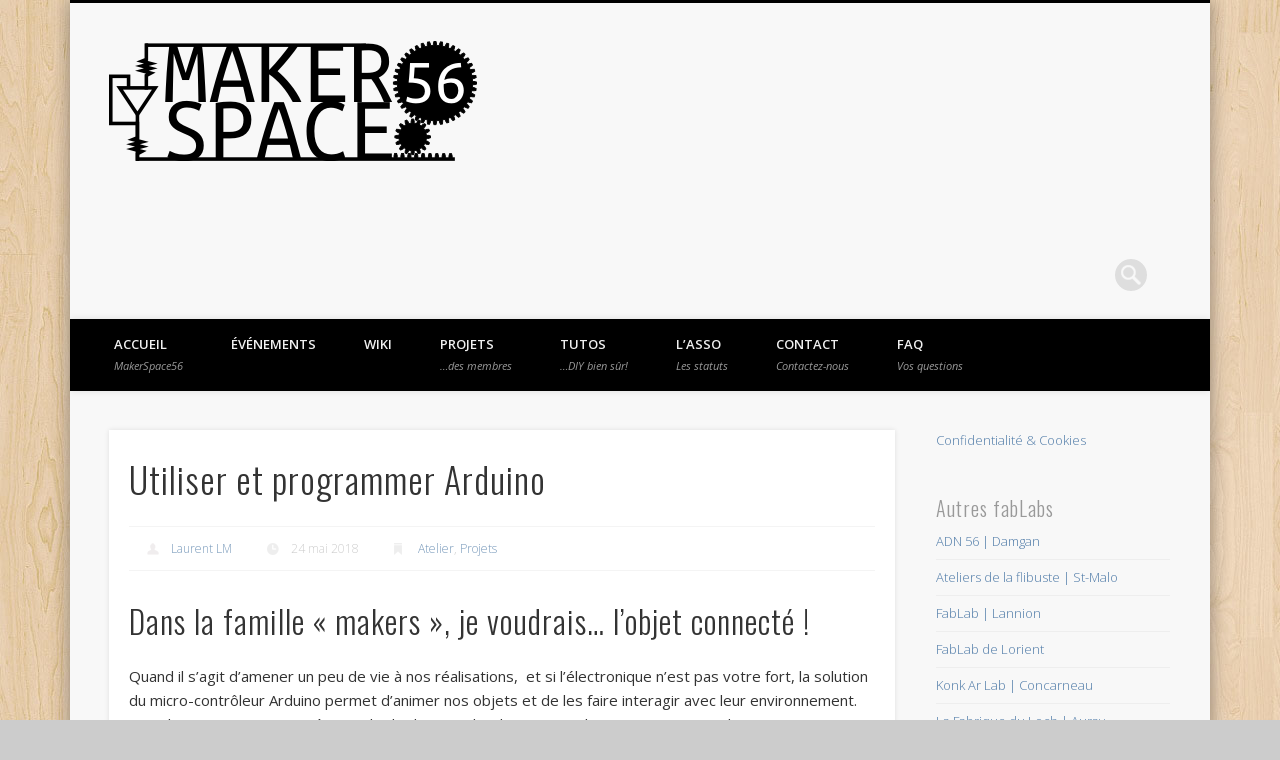

--- FILE ---
content_type: text/html; charset=UTF-8
request_url: https://makerspace56.org/utiliser-et-programmer-arduino/
body_size: 11668
content:
<!DOCTYPE html>
<html lang="fr-FR">
<head>
<meta charset="UTF-8" />
<meta name="viewport" content="width=device-width, initial-scale=1.0" />
<link rel="profile" href="http://gmpg.org/xfn/11" />
<link rel="pingback" href="https://makerspace56.org/xmlrpc.php" />
<title>Utiliser et programmer Arduino &#8211; MakerSpace56</title>
<meta name='robots' content='max-image-preview:large' />
<link rel="alternate" type="application/rss+xml" title="MakerSpace56 &raquo; Flux" href="https://makerspace56.org/feed/" />
<link rel="alternate" type="application/rss+xml" title="MakerSpace56 &raquo; Flux des commentaires" href="https://makerspace56.org/comments/feed/" />
<link rel="alternate" type="application/rss+xml" title="MakerSpace56 &raquo; Utiliser et programmer Arduino Flux des commentaires" href="https://makerspace56.org/utiliser-et-programmer-arduino/feed/" />
<link rel="alternate" title="oEmbed (JSON)" type="application/json+oembed" href="https://makerspace56.org/wp-json/oembed/1.0/embed?url=https%3A%2F%2Fmakerspace56.org%2Futiliser-et-programmer-arduino%2F" />
<link rel="alternate" title="oEmbed (XML)" type="text/xml+oembed" href="https://makerspace56.org/wp-json/oembed/1.0/embed?url=https%3A%2F%2Fmakerspace56.org%2Futiliser-et-programmer-arduino%2F&#038;format=xml" />
<style id='wp-img-auto-sizes-contain-inline-css' type='text/css'>
img:is([sizes=auto i],[sizes^="auto," i]){contain-intrinsic-size:3000px 1500px}
/*# sourceURL=wp-img-auto-sizes-contain-inline-css */
</style>
<style id='wp-emoji-styles-inline-css' type='text/css'>

	img.wp-smiley, img.emoji {
		display: inline !important;
		border: none !important;
		box-shadow: none !important;
		height: 1em !important;
		width: 1em !important;
		margin: 0 0.07em !important;
		vertical-align: -0.1em !important;
		background: none !important;
		padding: 0 !important;
	}
/*# sourceURL=wp-emoji-styles-inline-css */
</style>
<link rel='stylesheet' id='wp-block-library-css' href='https://makerspace56.org/wp-includes/css/dist/block-library/style.min.css?ver=6.9' type='text/css' media='all' />
<style id='global-styles-inline-css' type='text/css'>
:root{--wp--preset--aspect-ratio--square: 1;--wp--preset--aspect-ratio--4-3: 4/3;--wp--preset--aspect-ratio--3-4: 3/4;--wp--preset--aspect-ratio--3-2: 3/2;--wp--preset--aspect-ratio--2-3: 2/3;--wp--preset--aspect-ratio--16-9: 16/9;--wp--preset--aspect-ratio--9-16: 9/16;--wp--preset--color--black: #000000;--wp--preset--color--cyan-bluish-gray: #abb8c3;--wp--preset--color--white: #ffffff;--wp--preset--color--pale-pink: #f78da7;--wp--preset--color--vivid-red: #cf2e2e;--wp--preset--color--luminous-vivid-orange: #ff6900;--wp--preset--color--luminous-vivid-amber: #fcb900;--wp--preset--color--light-green-cyan: #7bdcb5;--wp--preset--color--vivid-green-cyan: #00d084;--wp--preset--color--pale-cyan-blue: #8ed1fc;--wp--preset--color--vivid-cyan-blue: #0693e3;--wp--preset--color--vivid-purple: #9b51e0;--wp--preset--gradient--vivid-cyan-blue-to-vivid-purple: linear-gradient(135deg,rgb(6,147,227) 0%,rgb(155,81,224) 100%);--wp--preset--gradient--light-green-cyan-to-vivid-green-cyan: linear-gradient(135deg,rgb(122,220,180) 0%,rgb(0,208,130) 100%);--wp--preset--gradient--luminous-vivid-amber-to-luminous-vivid-orange: linear-gradient(135deg,rgb(252,185,0) 0%,rgb(255,105,0) 100%);--wp--preset--gradient--luminous-vivid-orange-to-vivid-red: linear-gradient(135deg,rgb(255,105,0) 0%,rgb(207,46,46) 100%);--wp--preset--gradient--very-light-gray-to-cyan-bluish-gray: linear-gradient(135deg,rgb(238,238,238) 0%,rgb(169,184,195) 100%);--wp--preset--gradient--cool-to-warm-spectrum: linear-gradient(135deg,rgb(74,234,220) 0%,rgb(151,120,209) 20%,rgb(207,42,186) 40%,rgb(238,44,130) 60%,rgb(251,105,98) 80%,rgb(254,248,76) 100%);--wp--preset--gradient--blush-light-purple: linear-gradient(135deg,rgb(255,206,236) 0%,rgb(152,150,240) 100%);--wp--preset--gradient--blush-bordeaux: linear-gradient(135deg,rgb(254,205,165) 0%,rgb(254,45,45) 50%,rgb(107,0,62) 100%);--wp--preset--gradient--luminous-dusk: linear-gradient(135deg,rgb(255,203,112) 0%,rgb(199,81,192) 50%,rgb(65,88,208) 100%);--wp--preset--gradient--pale-ocean: linear-gradient(135deg,rgb(255,245,203) 0%,rgb(182,227,212) 50%,rgb(51,167,181) 100%);--wp--preset--gradient--electric-grass: linear-gradient(135deg,rgb(202,248,128) 0%,rgb(113,206,126) 100%);--wp--preset--gradient--midnight: linear-gradient(135deg,rgb(2,3,129) 0%,rgb(40,116,252) 100%);--wp--preset--font-size--small: 13px;--wp--preset--font-size--medium: 20px;--wp--preset--font-size--large: 36px;--wp--preset--font-size--x-large: 42px;--wp--preset--spacing--20: 0.44rem;--wp--preset--spacing--30: 0.67rem;--wp--preset--spacing--40: 1rem;--wp--preset--spacing--50: 1.5rem;--wp--preset--spacing--60: 2.25rem;--wp--preset--spacing--70: 3.38rem;--wp--preset--spacing--80: 5.06rem;--wp--preset--shadow--natural: 6px 6px 9px rgba(0, 0, 0, 0.2);--wp--preset--shadow--deep: 12px 12px 50px rgba(0, 0, 0, 0.4);--wp--preset--shadow--sharp: 6px 6px 0px rgba(0, 0, 0, 0.2);--wp--preset--shadow--outlined: 6px 6px 0px -3px rgb(255, 255, 255), 6px 6px rgb(0, 0, 0);--wp--preset--shadow--crisp: 6px 6px 0px rgb(0, 0, 0);}:where(.is-layout-flex){gap: 0.5em;}:where(.is-layout-grid){gap: 0.5em;}body .is-layout-flex{display: flex;}.is-layout-flex{flex-wrap: wrap;align-items: center;}.is-layout-flex > :is(*, div){margin: 0;}body .is-layout-grid{display: grid;}.is-layout-grid > :is(*, div){margin: 0;}:where(.wp-block-columns.is-layout-flex){gap: 2em;}:where(.wp-block-columns.is-layout-grid){gap: 2em;}:where(.wp-block-post-template.is-layout-flex){gap: 1.25em;}:where(.wp-block-post-template.is-layout-grid){gap: 1.25em;}.has-black-color{color: var(--wp--preset--color--black) !important;}.has-cyan-bluish-gray-color{color: var(--wp--preset--color--cyan-bluish-gray) !important;}.has-white-color{color: var(--wp--preset--color--white) !important;}.has-pale-pink-color{color: var(--wp--preset--color--pale-pink) !important;}.has-vivid-red-color{color: var(--wp--preset--color--vivid-red) !important;}.has-luminous-vivid-orange-color{color: var(--wp--preset--color--luminous-vivid-orange) !important;}.has-luminous-vivid-amber-color{color: var(--wp--preset--color--luminous-vivid-amber) !important;}.has-light-green-cyan-color{color: var(--wp--preset--color--light-green-cyan) !important;}.has-vivid-green-cyan-color{color: var(--wp--preset--color--vivid-green-cyan) !important;}.has-pale-cyan-blue-color{color: var(--wp--preset--color--pale-cyan-blue) !important;}.has-vivid-cyan-blue-color{color: var(--wp--preset--color--vivid-cyan-blue) !important;}.has-vivid-purple-color{color: var(--wp--preset--color--vivid-purple) !important;}.has-black-background-color{background-color: var(--wp--preset--color--black) !important;}.has-cyan-bluish-gray-background-color{background-color: var(--wp--preset--color--cyan-bluish-gray) !important;}.has-white-background-color{background-color: var(--wp--preset--color--white) !important;}.has-pale-pink-background-color{background-color: var(--wp--preset--color--pale-pink) !important;}.has-vivid-red-background-color{background-color: var(--wp--preset--color--vivid-red) !important;}.has-luminous-vivid-orange-background-color{background-color: var(--wp--preset--color--luminous-vivid-orange) !important;}.has-luminous-vivid-amber-background-color{background-color: var(--wp--preset--color--luminous-vivid-amber) !important;}.has-light-green-cyan-background-color{background-color: var(--wp--preset--color--light-green-cyan) !important;}.has-vivid-green-cyan-background-color{background-color: var(--wp--preset--color--vivid-green-cyan) !important;}.has-pale-cyan-blue-background-color{background-color: var(--wp--preset--color--pale-cyan-blue) !important;}.has-vivid-cyan-blue-background-color{background-color: var(--wp--preset--color--vivid-cyan-blue) !important;}.has-vivid-purple-background-color{background-color: var(--wp--preset--color--vivid-purple) !important;}.has-black-border-color{border-color: var(--wp--preset--color--black) !important;}.has-cyan-bluish-gray-border-color{border-color: var(--wp--preset--color--cyan-bluish-gray) !important;}.has-white-border-color{border-color: var(--wp--preset--color--white) !important;}.has-pale-pink-border-color{border-color: var(--wp--preset--color--pale-pink) !important;}.has-vivid-red-border-color{border-color: var(--wp--preset--color--vivid-red) !important;}.has-luminous-vivid-orange-border-color{border-color: var(--wp--preset--color--luminous-vivid-orange) !important;}.has-luminous-vivid-amber-border-color{border-color: var(--wp--preset--color--luminous-vivid-amber) !important;}.has-light-green-cyan-border-color{border-color: var(--wp--preset--color--light-green-cyan) !important;}.has-vivid-green-cyan-border-color{border-color: var(--wp--preset--color--vivid-green-cyan) !important;}.has-pale-cyan-blue-border-color{border-color: var(--wp--preset--color--pale-cyan-blue) !important;}.has-vivid-cyan-blue-border-color{border-color: var(--wp--preset--color--vivid-cyan-blue) !important;}.has-vivid-purple-border-color{border-color: var(--wp--preset--color--vivid-purple) !important;}.has-vivid-cyan-blue-to-vivid-purple-gradient-background{background: var(--wp--preset--gradient--vivid-cyan-blue-to-vivid-purple) !important;}.has-light-green-cyan-to-vivid-green-cyan-gradient-background{background: var(--wp--preset--gradient--light-green-cyan-to-vivid-green-cyan) !important;}.has-luminous-vivid-amber-to-luminous-vivid-orange-gradient-background{background: var(--wp--preset--gradient--luminous-vivid-amber-to-luminous-vivid-orange) !important;}.has-luminous-vivid-orange-to-vivid-red-gradient-background{background: var(--wp--preset--gradient--luminous-vivid-orange-to-vivid-red) !important;}.has-very-light-gray-to-cyan-bluish-gray-gradient-background{background: var(--wp--preset--gradient--very-light-gray-to-cyan-bluish-gray) !important;}.has-cool-to-warm-spectrum-gradient-background{background: var(--wp--preset--gradient--cool-to-warm-spectrum) !important;}.has-blush-light-purple-gradient-background{background: var(--wp--preset--gradient--blush-light-purple) !important;}.has-blush-bordeaux-gradient-background{background: var(--wp--preset--gradient--blush-bordeaux) !important;}.has-luminous-dusk-gradient-background{background: var(--wp--preset--gradient--luminous-dusk) !important;}.has-pale-ocean-gradient-background{background: var(--wp--preset--gradient--pale-ocean) !important;}.has-electric-grass-gradient-background{background: var(--wp--preset--gradient--electric-grass) !important;}.has-midnight-gradient-background{background: var(--wp--preset--gradient--midnight) !important;}.has-small-font-size{font-size: var(--wp--preset--font-size--small) !important;}.has-medium-font-size{font-size: var(--wp--preset--font-size--medium) !important;}.has-large-font-size{font-size: var(--wp--preset--font-size--large) !important;}.has-x-large-font-size{font-size: var(--wp--preset--font-size--x-large) !important;}
/*# sourceURL=global-styles-inline-css */
</style>

<style id='classic-theme-styles-inline-css' type='text/css'>
/*! This file is auto-generated */
.wp-block-button__link{color:#fff;background-color:#32373c;border-radius:9999px;box-shadow:none;text-decoration:none;padding:calc(.667em + 2px) calc(1.333em + 2px);font-size:1.125em}.wp-block-file__button{background:#32373c;color:#fff;text-decoration:none}
/*# sourceURL=/wp-includes/css/classic-themes.min.css */
</style>
<link rel='stylesheet' id='azc-tsh-css' href='https://makerspace56.org/wp-content/plugins/azurecurve-toggle-showhide/style.css?ver=1.0.0' type='text/css' media='all' />
<link rel='stylesheet' id='contact-form-7-css' href='https://makerspace56.org/wp-content/plugins/contact-form-7/includes/css/styles.css?ver=6.1.4' type='text/css' media='all' />
<link rel='stylesheet' id='linkssc-style-css' href='https://makerspace56.org/wp-content/plugins/links-shortcode/links-shortcode.css?ver=6.9' type='text/css' media='all' />
<link rel='stylesheet' id='dashicons-css' href='https://makerspace56.org/wp-includes/css/dashicons.min.css?ver=6.9' type='text/css' media='all' />
<link rel='stylesheet' id='parent-style-css' href='https://makerspace56.org/wp-content/themes/pinboard/style.css?ver=6.9' type='text/css' media='all' />
<link rel='stylesheet' id='pinboard-web-font-css' href='https://fonts.googleapis.com/css?family=Open+Sans:300,300italic,regular,italic,600,600italic|Oswald:300,300italic,regular,italic,600,600italic&#038;subset=latin' type='text/css' media='all' />
<link rel='stylesheet' id='pinboard-css' href='https://makerspace56.org/wp-content/themes/pinboard_child/style.css' type='text/css' media='all' />
<link rel='stylesheet' id='colorbox-css' href='https://makerspace56.org/wp-content/themes/pinboard/styles/colorbox.css' type='text/css' media='all' />
	<!--[if lt IE 9]>
	<script src="https://makerspace56.org/wp-content/themes/pinboard/scripts/html5.js" type="text/javascript"></script>
	<![endif]-->
<script type="text/javascript" src="https://makerspace56.org/wp-includes/js/jquery/jquery.min.js?ver=3.7.1" id="jquery-core-js"></script>
<script type="text/javascript" src="https://makerspace56.org/wp-includes/js/jquery/jquery-migrate.min.js?ver=3.4.1" id="jquery-migrate-js"></script>
<script type="text/javascript" src="https://makerspace56.org/wp-content/plugins/azurecurve-toggle-showhide/jquery.js?ver=3.9.1" id="azc-tsh-js"></script>
<script type="text/javascript" src="https://makerspace56.org/wp-content/themes/pinboard/scripts/ios-orientationchange-fix.js" id="ios-orientationchange-fix-js"></script>
<script type="text/javascript" src="https://makerspace56.org/wp-content/themes/pinboard/scripts/jquery.flexslider-min.js" id="flexslider-js"></script>
<script type="text/javascript" src="https://makerspace56.org/wp-content/themes/pinboard/scripts/jquery.fitvids.js" id="fitvids-js"></script>
<script type="text/javascript" src="https://makerspace56.org/wp-content/themes/pinboard/scripts/jquery.colorbox-min.js" id="colorbox-js"></script>
<link rel="https://api.w.org/" href="https://makerspace56.org/wp-json/" /><link rel="alternate" title="JSON" type="application/json" href="https://makerspace56.org/wp-json/wp/v2/posts/3326" /><link rel="EditURI" type="application/rsd+xml" title="RSD" href="https://makerspace56.org/xmlrpc.php?rsd" />
<meta name="generator" content="WordPress 6.9" />
<link rel="canonical" href="https://makerspace56.org/utiliser-et-programmer-arduino/" />
<link rel='shortlink' href='https://makerspace56.org/?p=3326' />
<script>
/* <![CDATA[ */
	jQuery(window).load(function() {
			});
	jQuery(document).ready(function($) {
		$('#access .menu > li > a').each(function() {
			var title = $(this).attr('title');
			if(typeof title !== 'undefined' && title !== false) {
				$(this).append('<br /> <span>'+title+'</span>');
				$(this).removeAttr('title');
			}
		});
		function pinboard_move_elements(container) {
			if( container.hasClass('onecol') ) {
				var thumb = $('.entry-thumbnail', container);
				if('undefined' !== typeof thumb)
					$('.entry-container', container).before(thumb);
				var video = $('.entry-attachment', container);
				if('undefined' !== typeof video)
					$('.entry-container', container).before(video);
				var gallery = $('.post-gallery', container);
				if('undefined' !== typeof gallery)
					$('.entry-container', container).before(gallery);
				var meta = $('.entry-meta', container);
				if('undefined' !== typeof meta)
					$('.entry-container', container).after(meta);
			}
		}
		function pinboard_restore_elements(container) {
			if( container.hasClass('onecol') ) {
				var thumb = $('.entry-thumbnail', container);
				if('undefined' !== typeof thumb)
					$('.entry-header', container).after(thumb);
				var video = $('.entry-attachment', container);
				if('undefined' !== typeof video)
					$('.entry-header', container).after(video);
				var gallery = $('.post-gallery', container);
				if('undefined' !== typeof gallery)
					$('.entry-header', container).after(gallery);
				var meta = $('.entry-meta', container);
				if('undefined' !== typeof meta)
					$('.entry-header', container).append(meta);
				else
					$('.entry-header', container).html(meta.html());
			}
		}
		if( ($(window).width() > 960) || ($(document).width() > 960) ) {
			// Viewport is greater than tablet: portrait
		} else {
			$('#content .hentry').each(function() {
				pinboard_move_elements($(this));
			});
		}
		$(window).resize(function() {
			if( ($(window).width() > 960) || ($(document).width() > 960) ) {
									$('.page-template-template-full-width-php #content .hentry, .page-template-template-blog-full-width-php #content .hentry, .page-template-template-blog-four-col-php #content .hentry').each(function() {
						pinboard_restore_elements($(this));
					});
							} else {
				$('#content .hentry').each(function() {
					pinboard_move_elements($(this));
				});
			}
			if( ($(window).width() > 760) || ($(document).width() > 760) ) {
				var maxh = 0;
				$('#access .menu > li > a').each(function() {
					if(parseInt($(this).css('height'))>maxh) {
						maxh = parseInt($(this).css('height'));
					}
				});
				$('#access .menu > li > a').css('height', maxh);
			} else {
				$('#access .menu > li > a').css('height', 'auto');
			}
		});
		if( ($(window).width() > 760) || ($(document).width() > 760) ) {
			var maxh = 0;
			$('#access .menu > li > a').each(function() {
				var title = $(this).attr('title');
				if(typeof title !== 'undefined' && title !== false) {
					$(this).append('<br /> <span>'+title+'</span>');
					$(this).removeAttr('title');
				}
				if(parseInt($(this).css('height'))>maxh) {
					maxh = parseInt($(this).css('height'));
				}
			});
			$('#access .menu > li > a').css('height', maxh);
							$('#access li').mouseenter(function() {
					$(this).children('ul').css('display', 'none').stop(true, true).fadeIn(250).css('display', 'block').children('ul').css('display', 'none');
				});
				$('#access li').mouseleave(function() {
					$(this).children('ul').stop(true, true).fadeOut(250).css('display', 'block');
				});
					} else {
			$('#access li').each(function() {
				if($(this).children('ul').length)
					$(this).append('<span class="drop-down-toggle"><span class="drop-down-arrow"></span></span>');
			});
			$('.drop-down-toggle').click(function() {
				$(this).parent().children('ul').slideToggle(250);
			});
		}
				$('.entry-attachment audio, .entry-attachment video').mediaelementplayer({
			videoWidth: '100%',
			videoHeight: '100%',
			audioWidth: '100%',
			alwaysShowControls: true,
			features: ['playpause','progress','tracks','volume'],
			videoVolume: 'horizontal'
		});
		$(".entry-attachment, .entry-content").fitVids({ customSelector: "iframe[src*='wordpress.tv'], iframe[src*='www.dailymotion.com'], iframe[src*='blip.tv'], iframe[src*='www.viddler.com']"});
	});
	jQuery(window).load(function() {
					jQuery('.entry-content a[href$=".jpg"],.entry-content a[href$=".jpeg"],.entry-content a[href$=".png"],.entry-content a[href$=".gif"],a.colorbox').colorbox({
				maxWidth: '100%',
				maxHeight: '100%',
			});
			});
/* ]]> */
</script>
<style type="text/css">
								#header {
			border-color: #000000;
		}
		#access {
			background: #000000;
		}
		@media screen and (max-width: 760px) {
			#access {
				background: none;
			}
		}
				#access li li {
			background: #dd9933;
		}
																																#sidebar,
		#sidebar-left,
		#sidebar-right {
			color:#999999;
		}
				.widget-title {
			color:#999999;
		}
				.widget-area a {
			color:#527da9;
		}
							#copyright a {
			color:#527da9;
		}
		</style>
<style type="text/css">
	#site-title .home,
	#site-description {
		position:absolute !important;
		clip:rect(1px, 1px, 1px, 1px);
	}
</style>
<style type="text/css" id="custom-background-css">
body.custom-background { background-image: url("https://makerspace56.org/wp-content/themes/pinboard/images/bg.jpg"); background-position: left top; background-size: auto; background-repeat: repeat; background-attachment: scroll; }
</style>
	<link rel="icon" href="https://makerspace56.org/wp-content/uploads/2022/09/mks56_favicon.png" sizes="32x32" />
<link rel="icon" href="https://makerspace56.org/wp-content/uploads/2022/09/mks56_favicon.png" sizes="192x192" />
<link rel="apple-touch-icon" href="https://makerspace56.org/wp-content/uploads/2022/09/mks56_favicon.png" />
<meta name="msapplication-TileImage" content="https://makerspace56.org/wp-content/uploads/2022/09/mks56_favicon.png" />
</head>

<body class="wp-singular post-template-default single single-post postid-3326 single-format-standard custom-background wp-custom-logo wp-theme-pinboard wp-child-theme-pinboard_child">
	<div id="wrapper">
		<header id="header">
			<div id="site-title">
									<a href="https://makerspace56.org/" rel="home">
						<img src="https://makerspace56.org/wp-content/uploads/2012/12/cropped-cropped-newlogo2.png" alt="MakerSpace56" width="368" height="120" />
					</a>
								<a class="home" href="https://makerspace56.org/" rel="home">MakerSpace56</a>
			</div>
							<div id="sidebar-header" class="widget-area" role="complementary">
		<aside id="search-3" class="widget widget_search"><form role="search" method="get" id="searchform" action="https://makerspace56.org/" >
	<input type="text" value="" placeholder="Rechercher sur le site&#8230;" name="s" id="s" />
	<input type="submit" id="searchsubmit" value="Recherche" />
</form></aside><!-- .widget -->	</div><!-- #sidebar-header -->
			<div class="clear"></div>
			<nav id="access">
				<a class="nav-show" href="#access">Show Navigation</a>
				<a class="nav-hide" href="#nogo">Hide Navigation</a>
				<div class="menu-menus-container"><ul id="menu-menus" class="menu"><li id="menu-item-229" class="menu-item menu-item-type-custom menu-item-object-custom menu-item-home menu-item-229"><a href="http://makerspace56.org" title="MakerSpace56">Accueil</a></li>
<li id="menu-item-6057" class="menu-item menu-item-type-post_type menu-item-object-page menu-item-6057"><a href="https://makerspace56.org/agenda/">Événements</a></li>
<li id="menu-item-916" class="menu-item menu-item-type-post_type menu-item-object-incsub_wiki menu-item-916"><a href="https://makerspace56.org/wiki/asso-wiki/">Wiki</a></li>
<li id="menu-item-3039" class="menu-item menu-item-type-custom menu-item-object-custom menu-item-has-children menu-item-3039"><a href="http://makerspace56.org/category/projets/" title="…des membres">Projets</a>
<ul class="sub-menu">
	<li id="menu-item-3709" class="menu-item menu-item-type-post_type menu-item-object-page menu-item-3709"><a href="https://makerspace56.org/tutos/cest-quoi-votre-creation/">C’est quoi votre création ?</a></li>
</ul>
</li>
<li id="menu-item-3038" class="menu-item menu-item-type-custom menu-item-object-custom menu-item-has-children menu-item-3038"><a href="http://makerspace56.org/category/tutoriel/" title="…DIY bien sûr!">Tutos</a>
<ul class="sub-menu">
	<li id="menu-item-3707" class="menu-item menu-item-type-post_type menu-item-object-page menu-item-3707"><a href="https://makerspace56.org/tutos/cest-quoi-votre-creation/">C’est quoi votre création ?</a></li>
</ul>
</li>
<li id="menu-item-226" class="menu-item menu-item-type-post_type menu-item-object-page menu-item-226"><a href="https://makerspace56.org/association/" title="Les statuts">L’asso</a></li>
<li id="menu-item-255" class="menu-item menu-item-type-post_type menu-item-object-page menu-item-255"><a href="https://makerspace56.org/contact/" title="Contactez-nous">Contact</a></li>
<li id="menu-item-2423" class="menu-item menu-item-type-post_type menu-item-object-page menu-item-2423"><a href="https://makerspace56.org/faq/" title="Vos questions">FAQ</a></li>
</ul></div>				<div class="clear"></div>
			</nav><!-- #access -->
		</header><!-- #header -->	<div id="container">
		<section id="content" class="column threefourthcol">
							<article class="post-3326 post type-post status-publish format-standard has-post-thumbnail hentry category-atelier category-projets column onecol" id="post-3326">
					<div class="entry">
						<header class="entry-header">
							<h1 class="entry-title">Utiliser et programmer Arduino</h1>
									<aside class="entry-meta">
							<span class="entry-author-link"><a href="https://makerspace56.org/author/laurent-lm/" title="Articles par Laurent LM" rel="author">Laurent LM</a></span>
									<span class="entry-date">24 mai 2018</span>
												<span class="entry-category"><a href="https://makerspace56.org/category/atelier/" rel="category tag">Atelier</a>, <a href="https://makerspace56.org/category/projets/" rel="category tag">Projets</a></span>
																		<div class="clear"></div>
		</aside><!-- .entry-meta -->
							</header><!-- .entry-header -->
						<div class="entry-content">
														<h2>Dans la famille « makers », je voudrais&#8230; l&rsquo;objet connecté !</h2>
<p>Quand il s&rsquo;agit d&rsquo;amener un peu de vie à nos réalisations,  et si l&rsquo;électronique n&rsquo;est pas votre fort, la solution du micro-contrôleur Arduino permet d&rsquo;animer nos objets et de les faire interagir avec leur environnement.<br />
Mais il n&rsquo;est pas toujours très simple de dompter l&rsquo;Arduino qui exploite conjointement des notions d&rsquo;électricité, d&rsquo;électronique et de programmation.</p>
<h2>Références et Tutos</h2>
<blockquote><p>Programmer  :  <span class="">Écrire les programmes informatiques correspondant à l&rsquo;algorithme de résolution d&rsquo;un problème. <a href="http://www.larousse.fr/dictionnaires/francais/programmer/64209" target="_blank" rel="noopener">(Dictionnaire Larousse)</a><a href="http://makersk.cluster030.hosting.ovh.net/wp-content/uploads/2018/05/Cours-IF-ELSE.jpg"><img fetchpriority="high" decoding="async" class="wp-image-3329 size-medium alignright" src="http://makersk.cluster030.hosting.ovh.net/wp-content/uploads/2018/05/Cours-IF-ELSE-175x300.jpg" alt="" width="175" height="300" srcset="https://makerspace56.org/wp-content/uploads/2018/05/Cours-IF-ELSE-175x300.jpg 175w, https://makerspace56.org/wp-content/uploads/2018/05/Cours-IF-ELSE-598x1024.jpg 598w, https://makerspace56.org/wp-content/uploads/2018/05/Cours-IF-ELSE.jpg 607w" sizes="(max-width: 175px) 100vw, 175px" /></a><br />
</span></p></blockquote>
<p>Vous trouverez sur le Net de nombreux supports pour vous initier à la programmation, chacun adoptera celui qui lui convient le mieux. Je cite ici ceux qui m&rsquo;ont permis de démarrer, mais la liste n&rsquo;est pas exhaustive tant on apprend chaque jour !</p>
<ul>
<li><a href="https://www.arduino.cc/">Le site de référence Arduino</a></li>
<li>Les cours d&rsquo;OpenClassRooms (<a href="https://openclassrooms.com/courses/programmez-vos-premiers-montages-avec-arduino">Premiers pas</a> et <a href="https://openclassrooms.com/courses/perfectionnez-vous-dans-la-programmation-arduino">Perfectionnement</a>)</li>
<li><a href="https://eskimon.fr/category/arduino">Le blog d&rsquo;Eskimon</a></li>
<li><a href="http://www.mon-club-elec.fr/pmwiki_reference_arduino/pmwiki.php">Le site de Xavier</a></li>
<li>La simulation sous <a href="https://www.tinkercad.com/circuits">Tinkercad</a></li>
</ul>
<h2>Les « cours » Arduino de l&rsquo;association</h2>
<p>Chez MakerSpace56, la découverte et l&rsquo;apprentissage passent par le partage des savoirs et l&rsquo;entraide.</p>
<p><a href="http://makersk.cluster030.hosting.ovh.net/wp-content/uploads/2018/05/Hello-World.jpg"><img decoding="async" class="size-medium wp-image-3330 aligncenter" src="http://makersk.cluster030.hosting.ovh.net/wp-content/uploads/2018/05/Hello-World-300x175.jpg" alt="" width="300" height="175" srcset="https://makerspace56.org/wp-content/uploads/2018/05/Hello-World-300x175.jpg 300w, https://makerspace56.org/wp-content/uploads/2018/05/Hello-World-768x448.jpg 768w, https://makerspace56.org/wp-content/uploads/2018/05/Hello-World-1024x597.jpg 1024w, https://makerspace56.org/wp-content/uploads/2018/05/Hello-World-700x408.jpg 700w, https://makerspace56.org/wp-content/uploads/2018/05/Hello-World.jpg 1200w" sizes="(max-width: 300px) 100vw, 300px" /></a>Régulièrement, nous proposons des initiations autour d&rsquo;Arduino : son langage, ses applications ou encore les capteurs et asservissements qui peuvent y être attachés.</p>
<h3>En ce moment :</h3>
<h4><a href="http://makersk.cluster030.hosting.ovh.net/wp-content/uploads/2018/05/Algo.jpg"><img decoding="async" class="size-medium wp-image-3332 alignleft" src="http://makersk.cluster030.hosting.ovh.net/wp-content/uploads/2018/05/Algo-188x300.jpg" alt="" width="188" height="300" srcset="https://makerspace56.org/wp-content/uploads/2018/05/Algo-188x300.jpg 188w, https://makerspace56.org/wp-content/uploads/2018/05/Algo.jpg 545w" sizes="(max-width: 188px) 100vw, 188px" /></a>Le langage Arduino</h4>
<p>Initiation aux concepts de programmation.<br />
A partir du langage C++ tel qu’il est pratiqué pour Arduino.</p>
<h4>Les bases d&rsquo;Arduino</h4>
<p>La gestion des entrées et sorties, la commande des servo-moteurs, le pilotage des moteurs pas-à-pas</p>
<h4>Un chargeur solaire pour batteries</h4>
<p>La conception du projet, du circuit électronique, la programmation, le montage</p>
<p><strong><em>Et rien ne vous empêche de venir avec vos projets ou vos questions !</em></strong></p>
							<div class="clear"></div>
						</div><!-- .entry-content -->
						<footer class="entry-utility">
																																		</footer><!-- .entry-utility -->
					</div><!-- .entry -->
					

	<div id="respond" class="comment-respond">
		<h3 id="reply-title" class="comment-reply-title">Laisser un commentaire <small><a rel="nofollow" id="cancel-comment-reply-link" href="/utiliser-et-programmer-arduino/#respond" style="display:none;">Annuler la réponse</a></small></h3><p class="must-log-in">Vous devez <a href="https://makerspace56.org/seconnecter/?redirect_to=https%3A%2F%2Fmakerspace56.org%2Futiliser-et-programmer-arduino%2F">vous connecter</a> pour publier un commentaire.</p>	</div><!-- #respond -->
					</article><!-- .post -->
					</section><!-- #content -->
					<div id="sidebar" class="column fourcol">
					<div id="sidebar-bottom" class="widget-area" role="complementary">
		<div class="widget_text column onecol"><aside id="custom_html-5" class="widget_text widget widget_custom_html"><div class="textwidget custom-html-widget"><a href="http://makersk.cluster030.hosting.ovh.net/rgpd-makerspace56/">Confidentialité & Cookies </a></div></aside><!-- .widget --></div><div class="column onecol"><aside id="linkcat-24" class="widget widget_links"><h3 class="widget-title">Autres fabLabs</h3>
	<ul class='xoxo blogroll'>
<li><a href="https://adn56.net/" title="L&rsquo;Université Populaire du Numérique poursuit ses recherches autour de l&rsquo;impression 3D et du Raspberry PI" target="_blank">ADN 56 | Damgan</a></li>
<li><a href="http://atelierdelaflibuste.fr/" target="_blank">Ateliers de la flibuste | St-Malo</a></li>
<li><a href="http://fablab-lannion.org/" target="_blank">FabLab | Lannion</a></li>
<li><a href="https://fablab-lorient.bzh/#!/" target="_blank">FabLab de Lorient</a></li>
<li><a href="https://www.konkarlab.bzh/" title="le fablab de la Baie" target="_blank">Konk Ar Lab | Concarneau</a></li>
<li><a href="https://www.lafabriqueduloch.org/" target="_blank">La Fabrique du Loch | Auray</a></li>
<li><a href="http://www.la-matrice.org/" target="_blank">La Matrice | St-Brieuc</a></li>
<li><a href="http://lavilainebidouille.fr/" target="_blank">La Vilaine Bidouille | Redon</a></li>
<li><a href="http://labfab.fr/" target="_blank">LabFab | Rennes</a></li>
<li><a href="https://lowtechlab.org/fr" target="_blank">Low Tech Lab | Concarneau</a></li>
<li><a href="https://rehab-lab.org/" target="_blank">Rehab-Lab | Ploemeur (Kerpape)</a></li>
<li><a href="https://rias3d.fr/accueil.php" target="_blank">RIAS 3D | Pays de Quimperlé</a></li>
<li><a href="http://telefab.fr/" target="_blank">TéléFab | Brest</a></li>
<li><a href="http://tyfab.fr/" target="_blank">TyFab | Brest</a></li>

	</ul>
</aside><!-- .widget --></div>
<div class="column onecol"><aside id="categories-2" class="widget widget_categories"><h3 class="widget-title">nos articles :</h3>
			<ul>
					<li class="cat-item cat-item-25"><a href="https://makerspace56.org/category/atelier/">Atelier</a> (27)
</li>
	<li class="cat-item cat-item-4"><a href="https://makerspace56.org/category/bacasable/">Bac à sable</a> (4)
</li>
	<li class="cat-item cat-item-10"><a href="https://makerspace56.org/category/evenement/">Évènement</a> (39)
</li>
	<li class="cat-item cat-item-3"><a href="https://makerspace56.org/category/liens/">LIENS</a> (8)
</li>
	<li class="cat-item cat-item-13"><a href="https://makerspace56.org/category/projets/">Projets</a> (43)
</li>
	<li class="cat-item cat-item-6"><a href="https://makerspace56.org/category/tutoriel/">Tutoriel</a> (27)
</li>
			</ul>

			</aside><!-- .widget --></div><div class="column onecol"><aside id="incsub_wiki-2" class="widget widget_incsub_wiki"><h3 class="widget-title">Wiki</h3>		<ul>
							<li>
					<a href="https://makerspace56.org/wiki/asso-wiki/" class="" >Wiki</a>
							<ul>
							<li>
					<a href="https://makerspace56.org/wiki/asso-wiki/nos-machines/" class="" >Nos Machines</a>
									</li>
							<li>
					<a href="https://makerspace56.org/wiki/asso-wiki/projets/" class="" >Nos projets collaboratifs</a>
									</li>
							<li>
					<a href="https://makerspace56.org/wiki/asso-wiki/les-petits-tutos/" class="" >Les petits tutos</a>
									</li>
							<li>
					<a href="https://makerspace56.org/wiki/asso-wiki/lora-lorawan/" class="" >LoRa/LoRaWAN</a>
									</li>
							<li>
					<a href="https://makerspace56.org/wiki/asso-wiki/notre-bibliotheque/" class="" >Notre bibliothèque</a>
									</li>
					</ul>
						</li>
					</ul>
		<br />
		</aside><!-- .widget --></div>	</div><!-- #sidebar-bottom -->
</div><!-- #sidebar -->			</div><!-- #container -->
				<div id="footer">
						<div id="copyright">
				<p class="copyright twocol">2012 - 2026 MakerSpace56 </p>
									<p class="credits twocol">
																															Powered by <a href="https://wordpress.org/" title="WordPress">WordPress</a>											</p>
								<div class="clear"></div>
			</div><!-- #copyright -->
		</div><!-- #footer -->
	</div><!-- #wrapper -->
<script type="speculationrules">
{"prefetch":[{"source":"document","where":{"and":[{"href_matches":"/*"},{"not":{"href_matches":["/wp-*.php","/wp-admin/*","/wp-content/uploads/*","/wp-content/*","/wp-content/plugins/*","/wp-content/themes/pinboard_child/*","/wp-content/themes/pinboard/*","/*\\?(.+)"]}},{"not":{"selector_matches":"a[rel~=\"nofollow\"]"}},{"not":{"selector_matches":".no-prefetch, .no-prefetch a"}}]},"eagerness":"conservative"}]}
</script>
<script type="text/javascript" src="https://makerspace56.org/wp-includes/js/dist/hooks.min.js?ver=dd5603f07f9220ed27f1" id="wp-hooks-js"></script>
<script type="text/javascript" src="https://makerspace56.org/wp-includes/js/dist/i18n.min.js?ver=c26c3dc7bed366793375" id="wp-i18n-js"></script>
<script type="text/javascript" id="wp-i18n-js-after">
/* <![CDATA[ */
wp.i18n.setLocaleData( { 'text direction\u0004ltr': [ 'ltr' ] } );
//# sourceURL=wp-i18n-js-after
/* ]]> */
</script>
<script type="text/javascript" src="https://makerspace56.org/wp-content/plugins/contact-form-7/includes/swv/js/index.js?ver=6.1.4" id="swv-js"></script>
<script type="text/javascript" id="contact-form-7-js-translations">
/* <![CDATA[ */
( function( domain, translations ) {
	var localeData = translations.locale_data[ domain ] || translations.locale_data.messages;
	localeData[""].domain = domain;
	wp.i18n.setLocaleData( localeData, domain );
} )( "contact-form-7", {"translation-revision-date":"2025-02-06 12:02:14+0000","generator":"GlotPress\/4.0.1","domain":"messages","locale_data":{"messages":{"":{"domain":"messages","plural-forms":"nplurals=2; plural=n > 1;","lang":"fr"},"This contact form is placed in the wrong place.":["Ce formulaire de contact est plac\u00e9 dans un mauvais endroit."],"Error:":["Erreur\u00a0:"]}},"comment":{"reference":"includes\/js\/index.js"}} );
//# sourceURL=contact-form-7-js-translations
/* ]]> */
</script>
<script type="text/javascript" id="contact-form-7-js-before">
/* <![CDATA[ */
var wpcf7 = {
    "api": {
        "root": "https:\/\/makerspace56.org\/wp-json\/",
        "namespace": "contact-form-7\/v1"
    }
};
//# sourceURL=contact-form-7-js-before
/* ]]> */
</script>
<script type="text/javascript" src="https://makerspace56.org/wp-content/plugins/contact-form-7/includes/js/index.js?ver=6.1.4" id="contact-form-7-js"></script>
<script type="text/javascript" id="mediaelement-core-js-before">
/* <![CDATA[ */
var mejsL10n = {"language":"fr","strings":{"mejs.download-file":"T\u00e9l\u00e9charger le fichier","mejs.install-flash":"Vous utilisez un navigateur qui n\u2019a pas le lecteur Flash activ\u00e9 ou install\u00e9. Veuillez activer votre extension Flash ou t\u00e9l\u00e9charger la derni\u00e8re version \u00e0 partir de cette adresse\u00a0: https://get.adobe.com/flashplayer/","mejs.fullscreen":"Plein \u00e9cran","mejs.play":"Lecture","mejs.pause":"Pause","mejs.time-slider":"Curseur de temps","mejs.time-help-text":"Utilisez les fl\u00e8ches droite/gauche pour avancer d\u2019une seconde, haut/bas pour avancer de dix secondes.","mejs.live-broadcast":"\u00c9mission en direct","mejs.volume-help-text":"Utilisez les fl\u00e8ches haut/bas pour augmenter ou diminuer le volume.","mejs.unmute":"R\u00e9activer le son","mejs.mute":"Muet","mejs.volume-slider":"Curseur de volume","mejs.video-player":"Lecteur vid\u00e9o","mejs.audio-player":"Lecteur audio","mejs.captions-subtitles":"L\u00e9gendes/Sous-titres","mejs.captions-chapters":"Chapitres","mejs.none":"Aucun","mejs.afrikaans":"Afrikaans","mejs.albanian":"Albanais","mejs.arabic":"Arabe","mejs.belarusian":"Bi\u00e9lorusse","mejs.bulgarian":"Bulgare","mejs.catalan":"Catalan","mejs.chinese":"Chinois","mejs.chinese-simplified":"Chinois (simplifi\u00e9)","mejs.chinese-traditional":"Chinois (traditionnel)","mejs.croatian":"Croate","mejs.czech":"Tch\u00e8que","mejs.danish":"Danois","mejs.dutch":"N\u00e9erlandais","mejs.english":"Anglais","mejs.estonian":"Estonien","mejs.filipino":"Filipino","mejs.finnish":"Finnois","mejs.french":"Fran\u00e7ais","mejs.galician":"Galicien","mejs.german":"Allemand","mejs.greek":"Grec","mejs.haitian-creole":"Cr\u00e9ole ha\u00eftien","mejs.hebrew":"H\u00e9breu","mejs.hindi":"Hindi","mejs.hungarian":"Hongrois","mejs.icelandic":"Islandais","mejs.indonesian":"Indon\u00e9sien","mejs.irish":"Irlandais","mejs.italian":"Italien","mejs.japanese":"Japonais","mejs.korean":"Cor\u00e9en","mejs.latvian":"Letton","mejs.lithuanian":"Lituanien","mejs.macedonian":"Mac\u00e9donien","mejs.malay":"Malais","mejs.maltese":"Maltais","mejs.norwegian":"Norv\u00e9gien","mejs.persian":"Perse","mejs.polish":"Polonais","mejs.portuguese":"Portugais","mejs.romanian":"Roumain","mejs.russian":"Russe","mejs.serbian":"Serbe","mejs.slovak":"Slovaque","mejs.slovenian":"Slov\u00e9nien","mejs.spanish":"Espagnol","mejs.swahili":"Swahili","mejs.swedish":"Su\u00e9dois","mejs.tagalog":"Tagalog","mejs.thai":"Thai","mejs.turkish":"Turc","mejs.ukrainian":"Ukrainien","mejs.vietnamese":"Vietnamien","mejs.welsh":"Ga\u00e9lique","mejs.yiddish":"Yiddish"}};
//# sourceURL=mediaelement-core-js-before
/* ]]> */
</script>
<script type="text/javascript" src="https://makerspace56.org/wp-includes/js/mediaelement/mediaelement-and-player.min.js?ver=4.2.17" id="mediaelement-core-js"></script>
<script type="text/javascript" src="https://makerspace56.org/wp-includes/js/mediaelement/mediaelement-migrate.min.js?ver=6.9" id="mediaelement-migrate-js"></script>
<script type="text/javascript" id="mediaelement-js-extra">
/* <![CDATA[ */
var _wpmejsSettings = {"pluginPath":"/wp-includes/js/mediaelement/","classPrefix":"mejs-","stretching":"responsive","audioShortcodeLibrary":"mediaelement","videoShortcodeLibrary":"mediaelement"};
//# sourceURL=mediaelement-js-extra
/* ]]> */
</script>
<script type="text/javascript" src="https://makerspace56.org/wp-includes/js/mediaelement/wp-mediaelement.min.js?ver=6.9" id="wp-mediaelement-js"></script>
<script type="text/javascript" src="https://makerspace56.org/wp-includes/js/comment-reply.min.js?ver=6.9" id="comment-reply-js" async="async" data-wp-strategy="async" fetchpriority="low"></script>
<script id="wp-emoji-settings" type="application/json">
{"baseUrl":"https://s.w.org/images/core/emoji/17.0.2/72x72/","ext":".png","svgUrl":"https://s.w.org/images/core/emoji/17.0.2/svg/","svgExt":".svg","source":{"concatemoji":"https://makerspace56.org/wp-includes/js/wp-emoji-release.min.js?ver=6.9"}}
</script>
<script type="module">
/* <![CDATA[ */
/*! This file is auto-generated */
const a=JSON.parse(document.getElementById("wp-emoji-settings").textContent),o=(window._wpemojiSettings=a,"wpEmojiSettingsSupports"),s=["flag","emoji"];function i(e){try{var t={supportTests:e,timestamp:(new Date).valueOf()};sessionStorage.setItem(o,JSON.stringify(t))}catch(e){}}function c(e,t,n){e.clearRect(0,0,e.canvas.width,e.canvas.height),e.fillText(t,0,0);t=new Uint32Array(e.getImageData(0,0,e.canvas.width,e.canvas.height).data);e.clearRect(0,0,e.canvas.width,e.canvas.height),e.fillText(n,0,0);const a=new Uint32Array(e.getImageData(0,0,e.canvas.width,e.canvas.height).data);return t.every((e,t)=>e===a[t])}function p(e,t){e.clearRect(0,0,e.canvas.width,e.canvas.height),e.fillText(t,0,0);var n=e.getImageData(16,16,1,1);for(let e=0;e<n.data.length;e++)if(0!==n.data[e])return!1;return!0}function u(e,t,n,a){switch(t){case"flag":return n(e,"\ud83c\udff3\ufe0f\u200d\u26a7\ufe0f","\ud83c\udff3\ufe0f\u200b\u26a7\ufe0f")?!1:!n(e,"\ud83c\udde8\ud83c\uddf6","\ud83c\udde8\u200b\ud83c\uddf6")&&!n(e,"\ud83c\udff4\udb40\udc67\udb40\udc62\udb40\udc65\udb40\udc6e\udb40\udc67\udb40\udc7f","\ud83c\udff4\u200b\udb40\udc67\u200b\udb40\udc62\u200b\udb40\udc65\u200b\udb40\udc6e\u200b\udb40\udc67\u200b\udb40\udc7f");case"emoji":return!a(e,"\ud83e\u1fac8")}return!1}function f(e,t,n,a){let r;const o=(r="undefined"!=typeof WorkerGlobalScope&&self instanceof WorkerGlobalScope?new OffscreenCanvas(300,150):document.createElement("canvas")).getContext("2d",{willReadFrequently:!0}),s=(o.textBaseline="top",o.font="600 32px Arial",{});return e.forEach(e=>{s[e]=t(o,e,n,a)}),s}function r(e){var t=document.createElement("script");t.src=e,t.defer=!0,document.head.appendChild(t)}a.supports={everything:!0,everythingExceptFlag:!0},new Promise(t=>{let n=function(){try{var e=JSON.parse(sessionStorage.getItem(o));if("object"==typeof e&&"number"==typeof e.timestamp&&(new Date).valueOf()<e.timestamp+604800&&"object"==typeof e.supportTests)return e.supportTests}catch(e){}return null}();if(!n){if("undefined"!=typeof Worker&&"undefined"!=typeof OffscreenCanvas&&"undefined"!=typeof URL&&URL.createObjectURL&&"undefined"!=typeof Blob)try{var e="postMessage("+f.toString()+"("+[JSON.stringify(s),u.toString(),c.toString(),p.toString()].join(",")+"));",a=new Blob([e],{type:"text/javascript"});const r=new Worker(URL.createObjectURL(a),{name:"wpTestEmojiSupports"});return void(r.onmessage=e=>{i(n=e.data),r.terminate(),t(n)})}catch(e){}i(n=f(s,u,c,p))}t(n)}).then(e=>{for(const n in e)a.supports[n]=e[n],a.supports.everything=a.supports.everything&&a.supports[n],"flag"!==n&&(a.supports.everythingExceptFlag=a.supports.everythingExceptFlag&&a.supports[n]);var t;a.supports.everythingExceptFlag=a.supports.everythingExceptFlag&&!a.supports.flag,a.supports.everything||((t=a.source||{}).concatemoji?r(t.concatemoji):t.wpemoji&&t.twemoji&&(r(t.twemoji),r(t.wpemoji)))});
//# sourceURL=https://makerspace56.org/wp-includes/js/wp-emoji-loader.min.js
/* ]]> */
</script>
</body>
</html>

--- FILE ---
content_type: text/css
request_url: https://makerspace56.org/wp-content/themes/pinboard_child/style.css
body_size: 187
content:
/*
 Theme Name:   Pinboard Child pour MakerSpace56
 Theme URI:    http://makerspace56.org/
 Description:  Pinboard Onedesigns Child Theme
 Author:       John Doe
 Author URI:   http://example.com
 Template:     pinboard
 Version:      1.0.0
 License:      GNU General Public License v2 or later
 License URI:  http://www.gnu.org/licenses/gpl-2.0.html
 Tags:         light, sidebar, layout, translation-ready
 Text Domain:  Pinboard-child
*/

